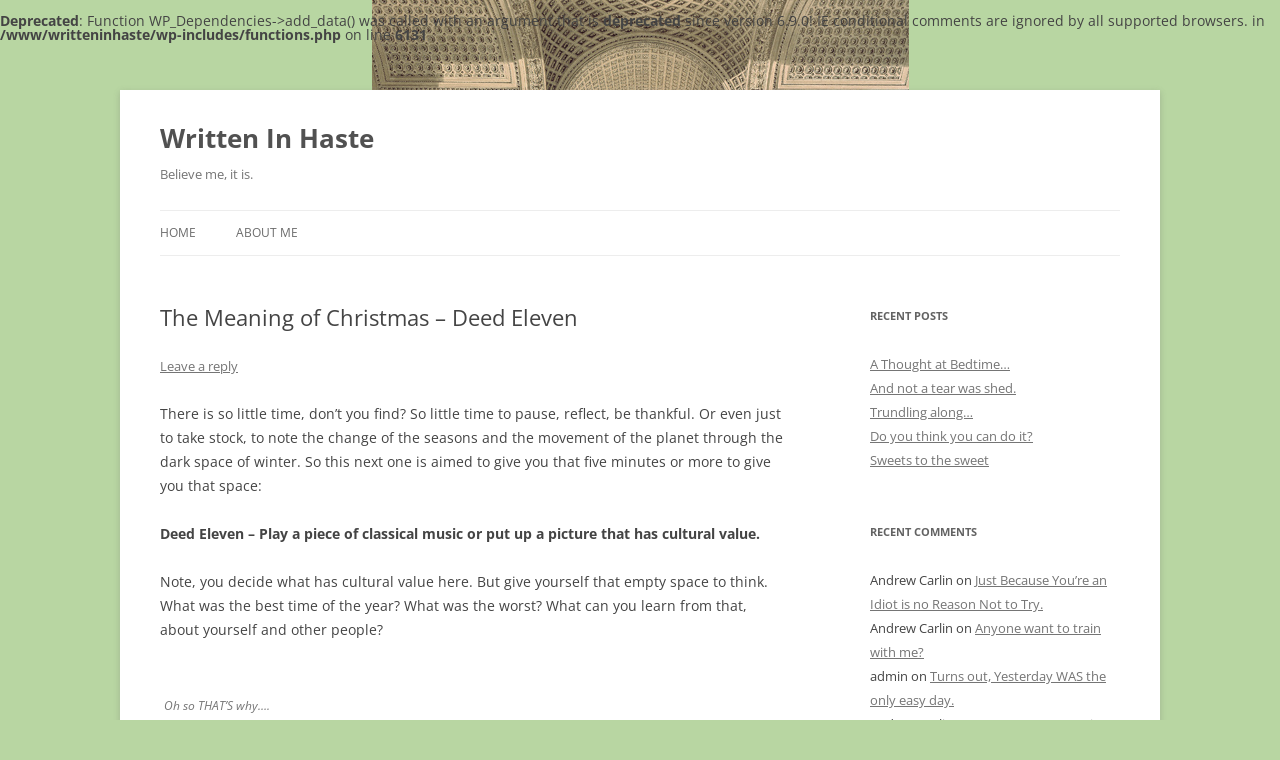

--- FILE ---
content_type: text/html; charset=UTF-8
request_url: http://www.writteninhaste.com/2014/12/22/the-meaning-of-christmas-deed-eleven/
body_size: 11112
content:
<!DOCTYPE html>
<!--[if IE 7]>
<html class="ie ie7" lang="en-US">
<![endif]-->
<!--[if IE 8]>
<html class="ie ie8" lang="en-US">
<![endif]-->
<!--[if !(IE 7) & !(IE 8)]><!-->
<html lang="en-US">
<!--<![endif]-->
<head>
<meta charset="UTF-8" />
<meta name="viewport" content="width=device-width, initial-scale=1.0" />
<title>The Meaning of Christmas &#8211; Deed Eleven | Written In Haste</title>
<link rel="profile" href="https://gmpg.org/xfn/11" />
<link rel="pingback" href="http://www.writteninhaste.com/xmlrpc.php">
<!--[if lt IE 9]>
<script src="http://www.writteninhaste.com/wp-content/themes/twentytwelve/js/html5.js?ver=3.7.0" type="text/javascript"></script>
<![endif]-->
<br />
<b>Deprecated</b>:  Function WP_Dependencies-&gt;add_data() was called with an argument that is <strong>deprecated</strong> since version 6.9.0! IE conditional comments are ignored by all supported browsers. in <b>/www/writteninhaste/wp-includes/functions.php</b> on line <b>6131</b><br />
<meta name='robots' content='max-image-preview:large' />
<link rel='dns-prefetch' href='//secure.gravatar.com' />
<link rel='dns-prefetch' href='//stats.wp.com' />
<link rel='dns-prefetch' href='//v0.wordpress.com' />
<link rel="alternate" type="application/rss+xml" title="Written In Haste &raquo; Feed" href="http://www.writteninhaste.com/feed/" />
<link rel="alternate" type="application/rss+xml" title="Written In Haste &raquo; Comments Feed" href="http://www.writteninhaste.com/comments/feed/" />
<link rel="alternate" type="application/rss+xml" title="Written In Haste &raquo; The Meaning of Christmas &#8211; Deed Eleven Comments Feed" href="http://www.writteninhaste.com/2014/12/22/the-meaning-of-christmas-deed-eleven/feed/" />
<link rel="alternate" title="oEmbed (JSON)" type="application/json+oembed" href="http://www.writteninhaste.com/wp-json/oembed/1.0/embed?url=http%3A%2F%2Fwww.writteninhaste.com%2F2014%2F12%2F22%2Fthe-meaning-of-christmas-deed-eleven%2F" />
<link rel="alternate" title="oEmbed (XML)" type="text/xml+oembed" href="http://www.writteninhaste.com/wp-json/oembed/1.0/embed?url=http%3A%2F%2Fwww.writteninhaste.com%2F2014%2F12%2F22%2Fthe-meaning-of-christmas-deed-eleven%2F&#038;format=xml" />
<style id='wp-img-auto-sizes-contain-inline-css' type='text/css'>
img:is([sizes=auto i],[sizes^="auto," i]){contain-intrinsic-size:3000px 1500px}
/*# sourceURL=wp-img-auto-sizes-contain-inline-css */
</style>
<style id='wp-emoji-styles-inline-css' type='text/css'>

	img.wp-smiley, img.emoji {
		display: inline !important;
		border: none !important;
		box-shadow: none !important;
		height: 1em !important;
		width: 1em !important;
		margin: 0 0.07em !important;
		vertical-align: -0.1em !important;
		background: none !important;
		padding: 0 !important;
	}
/*# sourceURL=wp-emoji-styles-inline-css */
</style>
<style id='wp-block-library-inline-css' type='text/css'>
:root{--wp-block-synced-color:#7a00df;--wp-block-synced-color--rgb:122,0,223;--wp-bound-block-color:var(--wp-block-synced-color);--wp-editor-canvas-background:#ddd;--wp-admin-theme-color:#007cba;--wp-admin-theme-color--rgb:0,124,186;--wp-admin-theme-color-darker-10:#006ba1;--wp-admin-theme-color-darker-10--rgb:0,107,160.5;--wp-admin-theme-color-darker-20:#005a87;--wp-admin-theme-color-darker-20--rgb:0,90,135;--wp-admin-border-width-focus:2px}@media (min-resolution:192dpi){:root{--wp-admin-border-width-focus:1.5px}}.wp-element-button{cursor:pointer}:root .has-very-light-gray-background-color{background-color:#eee}:root .has-very-dark-gray-background-color{background-color:#313131}:root .has-very-light-gray-color{color:#eee}:root .has-very-dark-gray-color{color:#313131}:root .has-vivid-green-cyan-to-vivid-cyan-blue-gradient-background{background:linear-gradient(135deg,#00d084,#0693e3)}:root .has-purple-crush-gradient-background{background:linear-gradient(135deg,#34e2e4,#4721fb 50%,#ab1dfe)}:root .has-hazy-dawn-gradient-background{background:linear-gradient(135deg,#faaca8,#dad0ec)}:root .has-subdued-olive-gradient-background{background:linear-gradient(135deg,#fafae1,#67a671)}:root .has-atomic-cream-gradient-background{background:linear-gradient(135deg,#fdd79a,#004a59)}:root .has-nightshade-gradient-background{background:linear-gradient(135deg,#330968,#31cdcf)}:root .has-midnight-gradient-background{background:linear-gradient(135deg,#020381,#2874fc)}:root{--wp--preset--font-size--normal:16px;--wp--preset--font-size--huge:42px}.has-regular-font-size{font-size:1em}.has-larger-font-size{font-size:2.625em}.has-normal-font-size{font-size:var(--wp--preset--font-size--normal)}.has-huge-font-size{font-size:var(--wp--preset--font-size--huge)}.has-text-align-center{text-align:center}.has-text-align-left{text-align:left}.has-text-align-right{text-align:right}.has-fit-text{white-space:nowrap!important}#end-resizable-editor-section{display:none}.aligncenter{clear:both}.items-justified-left{justify-content:flex-start}.items-justified-center{justify-content:center}.items-justified-right{justify-content:flex-end}.items-justified-space-between{justify-content:space-between}.screen-reader-text{border:0;clip-path:inset(50%);height:1px;margin:-1px;overflow:hidden;padding:0;position:absolute;width:1px;word-wrap:normal!important}.screen-reader-text:focus{background-color:#ddd;clip-path:none;color:#444;display:block;font-size:1em;height:auto;left:5px;line-height:normal;padding:15px 23px 14px;text-decoration:none;top:5px;width:auto;z-index:100000}html :where(.has-border-color){border-style:solid}html :where([style*=border-top-color]){border-top-style:solid}html :where([style*=border-right-color]){border-right-style:solid}html :where([style*=border-bottom-color]){border-bottom-style:solid}html :where([style*=border-left-color]){border-left-style:solid}html :where([style*=border-width]){border-style:solid}html :where([style*=border-top-width]){border-top-style:solid}html :where([style*=border-right-width]){border-right-style:solid}html :where([style*=border-bottom-width]){border-bottom-style:solid}html :where([style*=border-left-width]){border-left-style:solid}html :where(img[class*=wp-image-]){height:auto;max-width:100%}:where(figure){margin:0 0 1em}html :where(.is-position-sticky){--wp-admin--admin-bar--position-offset:var(--wp-admin--admin-bar--height,0px)}@media screen and (max-width:600px){html :where(.is-position-sticky){--wp-admin--admin-bar--position-offset:0px}}

/*# sourceURL=wp-block-library-inline-css */
</style><style id='global-styles-inline-css' type='text/css'>
:root{--wp--preset--aspect-ratio--square: 1;--wp--preset--aspect-ratio--4-3: 4/3;--wp--preset--aspect-ratio--3-4: 3/4;--wp--preset--aspect-ratio--3-2: 3/2;--wp--preset--aspect-ratio--2-3: 2/3;--wp--preset--aspect-ratio--16-9: 16/9;--wp--preset--aspect-ratio--9-16: 9/16;--wp--preset--color--black: #000000;--wp--preset--color--cyan-bluish-gray: #abb8c3;--wp--preset--color--white: #fff;--wp--preset--color--pale-pink: #f78da7;--wp--preset--color--vivid-red: #cf2e2e;--wp--preset--color--luminous-vivid-orange: #ff6900;--wp--preset--color--luminous-vivid-amber: #fcb900;--wp--preset--color--light-green-cyan: #7bdcb5;--wp--preset--color--vivid-green-cyan: #00d084;--wp--preset--color--pale-cyan-blue: #8ed1fc;--wp--preset--color--vivid-cyan-blue: #0693e3;--wp--preset--color--vivid-purple: #9b51e0;--wp--preset--color--blue: #21759b;--wp--preset--color--dark-gray: #444;--wp--preset--color--medium-gray: #9f9f9f;--wp--preset--color--light-gray: #e6e6e6;--wp--preset--gradient--vivid-cyan-blue-to-vivid-purple: linear-gradient(135deg,rgb(6,147,227) 0%,rgb(155,81,224) 100%);--wp--preset--gradient--light-green-cyan-to-vivid-green-cyan: linear-gradient(135deg,rgb(122,220,180) 0%,rgb(0,208,130) 100%);--wp--preset--gradient--luminous-vivid-amber-to-luminous-vivid-orange: linear-gradient(135deg,rgb(252,185,0) 0%,rgb(255,105,0) 100%);--wp--preset--gradient--luminous-vivid-orange-to-vivid-red: linear-gradient(135deg,rgb(255,105,0) 0%,rgb(207,46,46) 100%);--wp--preset--gradient--very-light-gray-to-cyan-bluish-gray: linear-gradient(135deg,rgb(238,238,238) 0%,rgb(169,184,195) 100%);--wp--preset--gradient--cool-to-warm-spectrum: linear-gradient(135deg,rgb(74,234,220) 0%,rgb(151,120,209) 20%,rgb(207,42,186) 40%,rgb(238,44,130) 60%,rgb(251,105,98) 80%,rgb(254,248,76) 100%);--wp--preset--gradient--blush-light-purple: linear-gradient(135deg,rgb(255,206,236) 0%,rgb(152,150,240) 100%);--wp--preset--gradient--blush-bordeaux: linear-gradient(135deg,rgb(254,205,165) 0%,rgb(254,45,45) 50%,rgb(107,0,62) 100%);--wp--preset--gradient--luminous-dusk: linear-gradient(135deg,rgb(255,203,112) 0%,rgb(199,81,192) 50%,rgb(65,88,208) 100%);--wp--preset--gradient--pale-ocean: linear-gradient(135deg,rgb(255,245,203) 0%,rgb(182,227,212) 50%,rgb(51,167,181) 100%);--wp--preset--gradient--electric-grass: linear-gradient(135deg,rgb(202,248,128) 0%,rgb(113,206,126) 100%);--wp--preset--gradient--midnight: linear-gradient(135deg,rgb(2,3,129) 0%,rgb(40,116,252) 100%);--wp--preset--font-size--small: 13px;--wp--preset--font-size--medium: 20px;--wp--preset--font-size--large: 36px;--wp--preset--font-size--x-large: 42px;--wp--preset--spacing--20: 0.44rem;--wp--preset--spacing--30: 0.67rem;--wp--preset--spacing--40: 1rem;--wp--preset--spacing--50: 1.5rem;--wp--preset--spacing--60: 2.25rem;--wp--preset--spacing--70: 3.38rem;--wp--preset--spacing--80: 5.06rem;--wp--preset--shadow--natural: 6px 6px 9px rgba(0, 0, 0, 0.2);--wp--preset--shadow--deep: 12px 12px 50px rgba(0, 0, 0, 0.4);--wp--preset--shadow--sharp: 6px 6px 0px rgba(0, 0, 0, 0.2);--wp--preset--shadow--outlined: 6px 6px 0px -3px rgb(255, 255, 255), 6px 6px rgb(0, 0, 0);--wp--preset--shadow--crisp: 6px 6px 0px rgb(0, 0, 0);}:where(.is-layout-flex){gap: 0.5em;}:where(.is-layout-grid){gap: 0.5em;}body .is-layout-flex{display: flex;}.is-layout-flex{flex-wrap: wrap;align-items: center;}.is-layout-flex > :is(*, div){margin: 0;}body .is-layout-grid{display: grid;}.is-layout-grid > :is(*, div){margin: 0;}:where(.wp-block-columns.is-layout-flex){gap: 2em;}:where(.wp-block-columns.is-layout-grid){gap: 2em;}:where(.wp-block-post-template.is-layout-flex){gap: 1.25em;}:where(.wp-block-post-template.is-layout-grid){gap: 1.25em;}.has-black-color{color: var(--wp--preset--color--black) !important;}.has-cyan-bluish-gray-color{color: var(--wp--preset--color--cyan-bluish-gray) !important;}.has-white-color{color: var(--wp--preset--color--white) !important;}.has-pale-pink-color{color: var(--wp--preset--color--pale-pink) !important;}.has-vivid-red-color{color: var(--wp--preset--color--vivid-red) !important;}.has-luminous-vivid-orange-color{color: var(--wp--preset--color--luminous-vivid-orange) !important;}.has-luminous-vivid-amber-color{color: var(--wp--preset--color--luminous-vivid-amber) !important;}.has-light-green-cyan-color{color: var(--wp--preset--color--light-green-cyan) !important;}.has-vivid-green-cyan-color{color: var(--wp--preset--color--vivid-green-cyan) !important;}.has-pale-cyan-blue-color{color: var(--wp--preset--color--pale-cyan-blue) !important;}.has-vivid-cyan-blue-color{color: var(--wp--preset--color--vivid-cyan-blue) !important;}.has-vivid-purple-color{color: var(--wp--preset--color--vivid-purple) !important;}.has-black-background-color{background-color: var(--wp--preset--color--black) !important;}.has-cyan-bluish-gray-background-color{background-color: var(--wp--preset--color--cyan-bluish-gray) !important;}.has-white-background-color{background-color: var(--wp--preset--color--white) !important;}.has-pale-pink-background-color{background-color: var(--wp--preset--color--pale-pink) !important;}.has-vivid-red-background-color{background-color: var(--wp--preset--color--vivid-red) !important;}.has-luminous-vivid-orange-background-color{background-color: var(--wp--preset--color--luminous-vivid-orange) !important;}.has-luminous-vivid-amber-background-color{background-color: var(--wp--preset--color--luminous-vivid-amber) !important;}.has-light-green-cyan-background-color{background-color: var(--wp--preset--color--light-green-cyan) !important;}.has-vivid-green-cyan-background-color{background-color: var(--wp--preset--color--vivid-green-cyan) !important;}.has-pale-cyan-blue-background-color{background-color: var(--wp--preset--color--pale-cyan-blue) !important;}.has-vivid-cyan-blue-background-color{background-color: var(--wp--preset--color--vivid-cyan-blue) !important;}.has-vivid-purple-background-color{background-color: var(--wp--preset--color--vivid-purple) !important;}.has-black-border-color{border-color: var(--wp--preset--color--black) !important;}.has-cyan-bluish-gray-border-color{border-color: var(--wp--preset--color--cyan-bluish-gray) !important;}.has-white-border-color{border-color: var(--wp--preset--color--white) !important;}.has-pale-pink-border-color{border-color: var(--wp--preset--color--pale-pink) !important;}.has-vivid-red-border-color{border-color: var(--wp--preset--color--vivid-red) !important;}.has-luminous-vivid-orange-border-color{border-color: var(--wp--preset--color--luminous-vivid-orange) !important;}.has-luminous-vivid-amber-border-color{border-color: var(--wp--preset--color--luminous-vivid-amber) !important;}.has-light-green-cyan-border-color{border-color: var(--wp--preset--color--light-green-cyan) !important;}.has-vivid-green-cyan-border-color{border-color: var(--wp--preset--color--vivid-green-cyan) !important;}.has-pale-cyan-blue-border-color{border-color: var(--wp--preset--color--pale-cyan-blue) !important;}.has-vivid-cyan-blue-border-color{border-color: var(--wp--preset--color--vivid-cyan-blue) !important;}.has-vivid-purple-border-color{border-color: var(--wp--preset--color--vivid-purple) !important;}.has-vivid-cyan-blue-to-vivid-purple-gradient-background{background: var(--wp--preset--gradient--vivid-cyan-blue-to-vivid-purple) !important;}.has-light-green-cyan-to-vivid-green-cyan-gradient-background{background: var(--wp--preset--gradient--light-green-cyan-to-vivid-green-cyan) !important;}.has-luminous-vivid-amber-to-luminous-vivid-orange-gradient-background{background: var(--wp--preset--gradient--luminous-vivid-amber-to-luminous-vivid-orange) !important;}.has-luminous-vivid-orange-to-vivid-red-gradient-background{background: var(--wp--preset--gradient--luminous-vivid-orange-to-vivid-red) !important;}.has-very-light-gray-to-cyan-bluish-gray-gradient-background{background: var(--wp--preset--gradient--very-light-gray-to-cyan-bluish-gray) !important;}.has-cool-to-warm-spectrum-gradient-background{background: var(--wp--preset--gradient--cool-to-warm-spectrum) !important;}.has-blush-light-purple-gradient-background{background: var(--wp--preset--gradient--blush-light-purple) !important;}.has-blush-bordeaux-gradient-background{background: var(--wp--preset--gradient--blush-bordeaux) !important;}.has-luminous-dusk-gradient-background{background: var(--wp--preset--gradient--luminous-dusk) !important;}.has-pale-ocean-gradient-background{background: var(--wp--preset--gradient--pale-ocean) !important;}.has-electric-grass-gradient-background{background: var(--wp--preset--gradient--electric-grass) !important;}.has-midnight-gradient-background{background: var(--wp--preset--gradient--midnight) !important;}.has-small-font-size{font-size: var(--wp--preset--font-size--small) !important;}.has-medium-font-size{font-size: var(--wp--preset--font-size--medium) !important;}.has-large-font-size{font-size: var(--wp--preset--font-size--large) !important;}.has-x-large-font-size{font-size: var(--wp--preset--font-size--x-large) !important;}
/*# sourceURL=global-styles-inline-css */
</style>

<style id='classic-theme-styles-inline-css' type='text/css'>
/*! This file is auto-generated */
.wp-block-button__link{color:#fff;background-color:#32373c;border-radius:9999px;box-shadow:none;text-decoration:none;padding:calc(.667em + 2px) calc(1.333em + 2px);font-size:1.125em}.wp-block-file__button{background:#32373c;color:#fff;text-decoration:none}
/*# sourceURL=/wp-includes/css/classic-themes.min.css */
</style>
<link rel='stylesheet' id='twentytwelve-fonts-css' href='http://www.writteninhaste.com/wp-content/themes/twentytwelve/fonts/font-open-sans.css?ver=20230328' type='text/css' media='all' />
<link rel='stylesheet' id='twentytwelve-style-css' href='http://www.writteninhaste.com/wp-content/themes/twentytwelve/style.css?ver=20241112' type='text/css' media='all' />
<link rel='stylesheet' id='twentytwelve-block-style-css' href='http://www.writteninhaste.com/wp-content/themes/twentytwelve/css/blocks.css?ver=20240812' type='text/css' media='all' />
<style id='akismet-widget-style-inline-css' type='text/css'>

			.a-stats {
				--akismet-color-mid-green: #357b49;
				--akismet-color-white: #fff;
				--akismet-color-light-grey: #f6f7f7;

				max-width: 350px;
				width: auto;
			}

			.a-stats * {
				all: unset;
				box-sizing: border-box;
			}

			.a-stats strong {
				font-weight: 600;
			}

			.a-stats a.a-stats__link,
			.a-stats a.a-stats__link:visited,
			.a-stats a.a-stats__link:active {
				background: var(--akismet-color-mid-green);
				border: none;
				box-shadow: none;
				border-radius: 8px;
				color: var(--akismet-color-white);
				cursor: pointer;
				display: block;
				font-family: -apple-system, BlinkMacSystemFont, 'Segoe UI', 'Roboto', 'Oxygen-Sans', 'Ubuntu', 'Cantarell', 'Helvetica Neue', sans-serif;
				font-weight: 500;
				padding: 12px;
				text-align: center;
				text-decoration: none;
				transition: all 0.2s ease;
			}

			/* Extra specificity to deal with TwentyTwentyOne focus style */
			.widget .a-stats a.a-stats__link:focus {
				background: var(--akismet-color-mid-green);
				color: var(--akismet-color-white);
				text-decoration: none;
			}

			.a-stats a.a-stats__link:hover {
				filter: brightness(110%);
				box-shadow: 0 4px 12px rgba(0, 0, 0, 0.06), 0 0 2px rgba(0, 0, 0, 0.16);
			}

			.a-stats .count {
				color: var(--akismet-color-white);
				display: block;
				font-size: 1.5em;
				line-height: 1.4;
				padding: 0 13px;
				white-space: nowrap;
			}
		
/*# sourceURL=akismet-widget-style-inline-css */
</style>
<link rel='stylesheet' id='sharedaddy-css' href='http://www.writteninhaste.com/wp-content/plugins/jetpack/modules/sharedaddy/sharing.css?ver=14.3' type='text/css' media='all' />
<link rel='stylesheet' id='social-logos-css' href='http://www.writteninhaste.com/wp-content/plugins/jetpack/_inc/social-logos/social-logos.min.css?ver=14.3' type='text/css' media='all' />
<script type="text/javascript" src="http://www.writteninhaste.com/wp-includes/js/jquery/jquery.min.js?ver=3.7.1" id="jquery-core-js"></script>
<script type="text/javascript" src="http://www.writteninhaste.com/wp-includes/js/jquery/jquery-migrate.min.js?ver=3.4.1" id="jquery-migrate-js"></script>
<script type="text/javascript" src="http://www.writteninhaste.com/wp-content/themes/twentytwelve/js/navigation.js?ver=20141205" id="twentytwelve-navigation-js" defer="defer" data-wp-strategy="defer"></script>
<link rel="https://api.w.org/" href="http://www.writteninhaste.com/wp-json/" /><link rel="alternate" title="JSON" type="application/json" href="http://www.writteninhaste.com/wp-json/wp/v2/posts/919" /><link rel="EditURI" type="application/rsd+xml" title="RSD" href="http://www.writteninhaste.com/xmlrpc.php?rsd" />
<link rel="canonical" href="http://www.writteninhaste.com/2014/12/22/the-meaning-of-christmas-deed-eleven/" />
<link rel='shortlink' href='https://wp.me/p2wN1r-eP' />
	<style>img#wpstats{display:none}</style>
		<style type="text/css">.recentcomments a{display:inline !important;padding:0 !important;margin:0 !important;}</style><style type="text/css" id="custom-background-css">
body.custom-background { background-color: #b8d6a2; background-image: url("http://www.writteninhaste.com/wp-content/uploads/2013/10/Boullee-537x325px.jpg"); background-position: center top; background-size: auto; background-repeat: no-repeat; background-attachment: fixed; }
</style>
	
<!-- Jetpack Open Graph Tags -->
<meta property="og:type" content="article" />
<meta property="og:title" content="The Meaning of Christmas &#8211; Deed Eleven" />
<meta property="og:url" content="http://www.writteninhaste.com/2014/12/22/the-meaning-of-christmas-deed-eleven/" />
<meta property="og:description" content="There is so little time, don&#8217;t you find? So little time to pause, reflect, be thankful. Or even just to take stock, to note the change of the seasons and the movement of the planet through th…" />
<meta property="article:published_time" content="2014-12-22T12:49:01+00:00" />
<meta property="article:modified_time" content="2014-12-22T12:49:01+00:00" />
<meta property="og:site_name" content="Written In Haste" />
<meta property="og:image" content="http://www.astrolog.org/labyrnth/bower/sand.jpg" />
<meta property="og:image:width" content="266" />
<meta property="og:image:height" content="184" />
<meta property="og:image:alt" content="" />
<meta property="og:locale" content="en_US" />
<meta name="twitter:text:title" content="The Meaning of Christmas &#8211; Deed Eleven" />
<meta name="twitter:image" content="http://www.astrolog.org/labyrnth/bower/sand.jpg?w=144" />
<meta name="twitter:card" content="summary" />

<!-- End Jetpack Open Graph Tags -->
</head>

<body class="wp-singular post-template-default single single-post postid-919 single-format-standard custom-background wp-embed-responsive wp-theme-twentytwelve custom-font-enabled">
<div id="page" class="hfeed site">
	<header id="masthead" class="site-header">
		<hgroup>
			<h1 class="site-title"><a href="http://www.writteninhaste.com/" rel="home">Written In Haste</a></h1>
			<h2 class="site-description">Believe me, it is. </h2>
		</hgroup>

		<nav id="site-navigation" class="main-navigation">
			<button class="menu-toggle">Menu</button>
			<a class="assistive-text" href="#content">Skip to content</a>
			<div class="nav-menu"><ul>
<li ><a href="http://www.writteninhaste.com/">Home</a></li><li class="page_item page-item-2"><a href="http://www.writteninhaste.com/sample-page/">About Me</a></li>
</ul></div>
		</nav><!-- #site-navigation -->

			</header><!-- #masthead -->

	<div id="main" class="wrapper">

	<div id="primary" class="site-content">
		<div id="content" role="main">

			
				
	<article id="post-919" class="post-919 post type-post status-publish format-standard hentry category-fitness category-general-thoughts category-misc tag-12-good-deeds tag-christmas">
				<header class="entry-header">
			
						<h1 class="entry-title">The Meaning of Christmas &#8211; Deed Eleven</h1>
										<div class="comments-link">
					<a href="http://www.writteninhaste.com/2014/12/22/the-meaning-of-christmas-deed-eleven/#respond"><span class="leave-reply">Leave a reply</span></a>				</div><!-- .comments-link -->
					</header><!-- .entry-header -->

				<div class="entry-content">
			<p>There is so little time, don&#8217;t you find? So little time to pause, reflect, be thankful. Or even just to take stock, to note the change of the seasons and the movement of the planet through the dark space of winter. So this next one is aimed to give you that five minutes or more to give you that space:</p>
<p><strong>Deed Eleven &#8211; Play a piece of classical music or put up a picture that has cultural value.</strong></p>
<p>Note, you decide what has cultural value here. But give yourself that empty space to think. What was the best time of the year? What was the worst? What can you learn from that, about yourself and other people?</p>
<div style="width: 276px" class="wp-caption alignnone"><img decoding="async" src="http://www.astrolog.org/labyrnth/bower/sand.jpg" alt="" width="266" height="184" /><p class="wp-caption-text">Oh so THAT&#8217;S why&#8230;.</p></div>
<p>Grant yourself the gift of time, if you can.</p>
<div class="sharedaddy sd-sharing-enabled"><div class="robots-nocontent sd-block sd-social sd-social-icon-text sd-sharing"><h3 class="sd-title">Share this:</h3><div class="sd-content"><ul><li class="share-facebook"><a rel="nofollow noopener noreferrer" data-shared="sharing-facebook-919" class="share-facebook sd-button share-icon" href="http://www.writteninhaste.com/2014/12/22/the-meaning-of-christmas-deed-eleven/?share=facebook" target="_blank" title="Click to share on Facebook" ><span>Facebook</span></a></li><li class="share-twitter"><a rel="nofollow noopener noreferrer" data-shared="sharing-twitter-919" class="share-twitter sd-button share-icon" href="http://www.writteninhaste.com/2014/12/22/the-meaning-of-christmas-deed-eleven/?share=twitter" target="_blank" title="Click to share on Twitter" ><span>Twitter</span></a></li><li class="share-reddit"><a rel="nofollow noopener noreferrer" data-shared="" class="share-reddit sd-button share-icon" href="http://www.writteninhaste.com/2014/12/22/the-meaning-of-christmas-deed-eleven/?share=reddit" target="_blank" title="Click to share on Reddit" ><span>Reddit</span></a></li><li class="share-pinterest"><a rel="nofollow noopener noreferrer" data-shared="sharing-pinterest-919" class="share-pinterest sd-button share-icon" href="http://www.writteninhaste.com/2014/12/22/the-meaning-of-christmas-deed-eleven/?share=pinterest" target="_blank" title="Click to share on Pinterest" ><span>Pinterest</span></a></li><li class="share-end"></li></ul></div></div></div>					</div><!-- .entry-content -->
		
		<footer class="entry-meta">
			This entry was posted in <a href="http://www.writteninhaste.com/category/fitness/" rel="category tag">Fitness</a>, <a href="http://www.writteninhaste.com/category/general-thoughts/" rel="category tag">General thoughts</a>, <a href="http://www.writteninhaste.com/category/misc/" rel="category tag">Misc</a> and tagged <a href="http://www.writteninhaste.com/tag/12-good-deeds/" rel="tag">12 Good Deeds</a>, <a href="http://www.writteninhaste.com/tag/christmas/" rel="tag">Christmas</a> on <a href="http://www.writteninhaste.com/2014/12/22/the-meaning-of-christmas-deed-eleven/" title="12:49 pm" rel="bookmark"><time class="entry-date" datetime="2014-12-22T12:49:01+00:00">December 22, 2014</time></a><span class="by-author"> by <span class="author vcard"><a class="url fn n" href="http://www.writteninhaste.com/author/claire/" title="View all posts by claire" rel="author">claire</a></span></span>.								</footer><!-- .entry-meta -->
	</article><!-- #post -->

				<nav class="nav-single">
					<h3 class="assistive-text">Post navigation</h3>
					<span class="nav-previous"><a href="http://www.writteninhaste.com/2014/12/22/the-meaning-of-christmas-deed-ten/" rel="prev"><span class="meta-nav">&larr;</span> The Meaning Of Christmas &#8211; Deed Ten</a></span>
					<span class="nav-next"><a href="http://www.writteninhaste.com/2014/12/22/the-meaning-of-christmas-deed-twelve/" rel="next">The Meaning of Christmas &#8211; Deed Twelve <span class="meta-nav">&rarr;</span></a></span>
				</nav><!-- .nav-single -->

				
<div id="comments" class="comments-area">

	
	
		<div id="respond" class="comment-respond">
		<h3 id="reply-title" class="comment-reply-title">Leave a Reply <small><a rel="nofollow" id="cancel-comment-reply-link" href="/2014/12/22/the-meaning-of-christmas-deed-eleven/#respond" style="display:none;">Cancel reply</a></small></h3><form action="http://www.writteninhaste.com/wp-comments-post.php" method="post" id="commentform" class="comment-form"><p class="comment-notes"><span id="email-notes">Your email address will not be published.</span> <span class="required-field-message">Required fields are marked <span class="required">*</span></span></p><p class="comment-form-comment"><label for="comment">Comment <span class="required">*</span></label> <textarea id="comment" name="comment" cols="45" rows="8" maxlength="65525" required="required"></textarea></p><p class="comment-form-author"><label for="author">Name <span class="required">*</span></label> <input id="author" name="author" type="text" value="" size="30" maxlength="245" autocomplete="name" required="required" /></p>
<p class="comment-form-email"><label for="email">Email <span class="required">*</span></label> <input id="email" name="email" type="text" value="" size="30" maxlength="100" aria-describedby="email-notes" autocomplete="email" required="required" /></p>
<p class="comment-form-url"><label for="url">Website</label> <input id="url" name="url" type="text" value="" size="30" maxlength="200" autocomplete="url" /></p>
<p class="form-submit"><input name="submit" type="submit" id="submit" class="submit" value="Post Comment" /> <input type='hidden' name='comment_post_ID' value='919' id='comment_post_ID' />
<input type='hidden' name='comment_parent' id='comment_parent' value='0' />
</p><p style="display: none;"><input type="hidden" id="akismet_comment_nonce" name="akismet_comment_nonce" value="772d77c2ce" /></p><p style="display: none !important;" class="akismet-fields-container" data-prefix="ak_"><label>&#916;<textarea name="ak_hp_textarea" cols="45" rows="8" maxlength="100"></textarea></label><input type="hidden" id="ak_js_1" name="ak_js" value="131"/><script>document.getElementById( "ak_js_1" ).setAttribute( "value", ( new Date() ).getTime() );</script></p></form>	</div><!-- #respond -->
	<p class="akismet_comment_form_privacy_notice">This site uses Akismet to reduce spam. <a href="https://akismet.com/privacy/" target="_blank" rel="nofollow noopener">Learn how your comment data is processed.</a></p>
</div><!-- #comments .comments-area -->

			
		</div><!-- #content -->
	</div><!-- #primary -->


			<div id="secondary" class="widget-area" role="complementary">
			
		<aside id="recent-posts-2" class="widget widget_recent_entries">
		<h3 class="widget-title">Recent Posts</h3>
		<ul>
											<li>
					<a href="http://www.writteninhaste.com/2018/10/01/a-thought-at-bedtime/">A Thought at Bedtime&#8230;</a>
									</li>
											<li>
					<a href="http://www.writteninhaste.com/2018/09/25/and-not-a-tear-was-shed/">And not a tear was shed.</a>
									</li>
											<li>
					<a href="http://www.writteninhaste.com/2018/09/24/2342/">Trundling along&#8230;</a>
									</li>
											<li>
					<a href="http://www.writteninhaste.com/2018/09/12/do-you-think-you-can-do-it/">Do you think you can do it?</a>
									</li>
											<li>
					<a href="http://www.writteninhaste.com/2018/09/11/2337/">Sweets to the sweet</a>
									</li>
					</ul>

		</aside><aside id="recent-comments-2" class="widget widget_recent_comments"><h3 class="widget-title">Recent Comments</h3><ul id="recentcomments"><li class="recentcomments"><span class="comment-author-link">Andrew Carlin</span> on <a href="http://www.writteninhaste.com/2017/05/08/just-because-youre-an-idiot-is-no-reason-not-to-try/#comment-189545">Just Because You&#8217;re an Idiot is no Reason Not to Try.</a></li><li class="recentcomments"><span class="comment-author-link">Andrew Carlin</span> on <a href="http://www.writteninhaste.com/2017/07/29/anyone-want-to-train-with-me/#comment-189536">Anyone want to train with me?</a></li><li class="recentcomments"><span class="comment-author-link">admin</span> on <a href="http://www.writteninhaste.com/2017/09/03/turns-out-yesterday-was-the-only-easy-day/#comment-189449">Turns out, Yesterday WAS the only easy day.</a></li><li class="recentcomments"><span class="comment-author-link">Andrew Carlin</span> on <a href="http://www.writteninhaste.com/2017/07/29/anyone-want-to-train-with-me/#comment-188954">Anyone want to train with me?</a></li><li class="recentcomments"><span class="comment-author-link"><a href="http://www.ditto.ie" class="url" rel="ugc external nofollow">Ashling</a></span> on <a href="http://www.writteninhaste.com/2017/05/26/cant-work-wont-work/#comment-188010">Can&#8217;t work won&#8217;t work</a></li></ul></aside><aside id="archives-2" class="widget widget_archive"><h3 class="widget-title">Archives</h3>
			<ul>
					<li><a href='http://www.writteninhaste.com/2018/10/'>October 2018</a></li>
	<li><a href='http://www.writteninhaste.com/2018/09/'>September 2018</a></li>
	<li><a href='http://www.writteninhaste.com/2018/08/'>August 2018</a></li>
	<li><a href='http://www.writteninhaste.com/2018/01/'>January 2018</a></li>
	<li><a href='http://www.writteninhaste.com/2017/12/'>December 2017</a></li>
	<li><a href='http://www.writteninhaste.com/2017/11/'>November 2017</a></li>
	<li><a href='http://www.writteninhaste.com/2017/10/'>October 2017</a></li>
	<li><a href='http://www.writteninhaste.com/2017/09/'>September 2017</a></li>
	<li><a href='http://www.writteninhaste.com/2017/08/'>August 2017</a></li>
	<li><a href='http://www.writteninhaste.com/2017/07/'>July 2017</a></li>
	<li><a href='http://www.writteninhaste.com/2017/05/'>May 2017</a></li>
	<li><a href='http://www.writteninhaste.com/2017/04/'>April 2017</a></li>
	<li><a href='http://www.writteninhaste.com/2017/03/'>March 2017</a></li>
	<li><a href='http://www.writteninhaste.com/2017/02/'>February 2017</a></li>
	<li><a href='http://www.writteninhaste.com/2016/09/'>September 2016</a></li>
	<li><a href='http://www.writteninhaste.com/2016/08/'>August 2016</a></li>
	<li><a href='http://www.writteninhaste.com/2016/07/'>July 2016</a></li>
	<li><a href='http://www.writteninhaste.com/2016/06/'>June 2016</a></li>
	<li><a href='http://www.writteninhaste.com/2016/05/'>May 2016</a></li>
	<li><a href='http://www.writteninhaste.com/2016/04/'>April 2016</a></li>
	<li><a href='http://www.writteninhaste.com/2016/03/'>March 2016</a></li>
	<li><a href='http://www.writteninhaste.com/2016/02/'>February 2016</a></li>
	<li><a href='http://www.writteninhaste.com/2016/01/'>January 2016</a></li>
	<li><a href='http://www.writteninhaste.com/2015/12/'>December 2015</a></li>
	<li><a href='http://www.writteninhaste.com/2015/11/'>November 2015</a></li>
	<li><a href='http://www.writteninhaste.com/2015/10/'>October 2015</a></li>
	<li><a href='http://www.writteninhaste.com/2015/09/'>September 2015</a></li>
	<li><a href='http://www.writteninhaste.com/2015/05/'>May 2015</a></li>
	<li><a href='http://www.writteninhaste.com/2015/04/'>April 2015</a></li>
	<li><a href='http://www.writteninhaste.com/2015/03/'>March 2015</a></li>
	<li><a href='http://www.writteninhaste.com/2015/02/'>February 2015</a></li>
	<li><a href='http://www.writteninhaste.com/2015/01/'>January 2015</a></li>
	<li><a href='http://www.writteninhaste.com/2014/12/'>December 2014</a></li>
	<li><a href='http://www.writteninhaste.com/2014/11/'>November 2014</a></li>
	<li><a href='http://www.writteninhaste.com/2014/10/'>October 2014</a></li>
	<li><a href='http://www.writteninhaste.com/2014/09/'>September 2014</a></li>
	<li><a href='http://www.writteninhaste.com/2014/08/'>August 2014</a></li>
	<li><a href='http://www.writteninhaste.com/2014/07/'>July 2014</a></li>
	<li><a href='http://www.writteninhaste.com/2014/06/'>June 2014</a></li>
	<li><a href='http://www.writteninhaste.com/2014/05/'>May 2014</a></li>
	<li><a href='http://www.writteninhaste.com/2014/03/'>March 2014</a></li>
	<li><a href='http://www.writteninhaste.com/2014/01/'>January 2014</a></li>
	<li><a href='http://www.writteninhaste.com/2013/12/'>December 2013</a></li>
	<li><a href='http://www.writteninhaste.com/2013/11/'>November 2013</a></li>
	<li><a href='http://www.writteninhaste.com/2013/10/'>October 2013</a></li>
	<li><a href='http://www.writteninhaste.com/2013/08/'>August 2013</a></li>
	<li><a href='http://www.writteninhaste.com/2013/07/'>July 2013</a></li>
	<li><a href='http://www.writteninhaste.com/2013/06/'>June 2013</a></li>
	<li><a href='http://www.writteninhaste.com/2013/05/'>May 2013</a></li>
	<li><a href='http://www.writteninhaste.com/2013/04/'>April 2013</a></li>
	<li><a href='http://www.writteninhaste.com/2013/03/'>March 2013</a></li>
	<li><a href='http://www.writteninhaste.com/2013/02/'>February 2013</a></li>
	<li><a href='http://www.writteninhaste.com/2013/01/'>January 2013</a></li>
	<li><a href='http://www.writteninhaste.com/2012/12/'>December 2012</a></li>
	<li><a href='http://www.writteninhaste.com/2012/11/'>November 2012</a></li>
	<li><a href='http://www.writteninhaste.com/2012/10/'>October 2012</a></li>
	<li><a href='http://www.writteninhaste.com/2012/09/'>September 2012</a></li>
	<li><a href='http://www.writteninhaste.com/2012/08/'>August 2012</a></li>
	<li><a href='http://www.writteninhaste.com/2012/07/'>July 2012</a></li>
	<li><a href='http://www.writteninhaste.com/2012/06/'>June 2012</a></li>
			</ul>

			</aside><aside id="categories-2" class="widget widget_categories"><h3 class="widget-title">Categories</h3>
			<ul>
					<li class="cat-item cat-item-6"><a href="http://www.writteninhaste.com/category/fitness/">Fitness</a>
</li>
	<li class="cat-item cat-item-110"><a href="http://www.writteninhaste.com/category/food-2/">Food</a>
</li>
	<li class="cat-item cat-item-4"><a href="http://www.writteninhaste.com/category/general-thoughts/">General thoughts</a>
</li>
	<li class="cat-item cat-item-7"><a href="http://www.writteninhaste.com/category/misc/">Misc</a>
</li>
	<li class="cat-item cat-item-5"><a href="http://www.writteninhaste.com/category/rants/">Rants</a>
</li>
	<li class="cat-item cat-item-1"><a href="http://www.writteninhaste.com/category/uncategorized/">Uncategorized</a>
</li>
	<li class="cat-item cat-item-3"><a href="http://www.writteninhaste.com/category/writing/">Writing</a>
</li>
			</ul>

			</aside><aside id="meta-2" class="widget widget_meta"><h3 class="widget-title">Meta</h3>
		<ul>
						<li><a href="http://www.writteninhaste.com/wp-login.php">Log in</a></li>
			<li><a href="http://www.writteninhaste.com/feed/">Entries feed</a></li>
			<li><a href="http://www.writteninhaste.com/comments/feed/">Comments feed</a></li>

			<li><a href="https://wordpress.org/">WordPress.org</a></li>
		</ul>

		</aside>		</div><!-- #secondary -->
		</div><!-- #main .wrapper -->
	<footer id="colophon" role="contentinfo">
		<div class="site-info">
									<a href="https://wordpress.org/" class="imprint" title="Semantic Personal Publishing Platform">
				Proudly powered by WordPress			</a>
		</div><!-- .site-info -->
	</footer><!-- #colophon -->
</div><!-- #page -->

<script type="speculationrules">
{"prefetch":[{"source":"document","where":{"and":[{"href_matches":"/*"},{"not":{"href_matches":["/wp-*.php","/wp-admin/*","/wp-content/uploads/*","/wp-content/*","/wp-content/plugins/*","/wp-content/themes/twentytwelve/*","/*\\?(.+)"]}},{"not":{"selector_matches":"a[rel~=\"nofollow\"]"}},{"not":{"selector_matches":".no-prefetch, .no-prefetch a"}}]},"eagerness":"conservative"}]}
</script>

	<script type="text/javascript">
		window.WPCOM_sharing_counts = {"http:\/\/www.writteninhaste.com\/2014\/12\/22\/the-meaning-of-christmas-deed-eleven\/":919};
	</script>
						<script type="text/javascript" src="http://www.writteninhaste.com/wp-includes/js/comment-reply.min.js?ver=1a24d64cbef482170f993d25f568b888" id="comment-reply-js" async="async" data-wp-strategy="async" fetchpriority="low"></script>
<script type="text/javascript" src="https://stats.wp.com/e-202604.js" id="jetpack-stats-js" data-wp-strategy="defer"></script>
<script type="text/javascript" id="jetpack-stats-js-after">
/* <![CDATA[ */
_stq = window._stq || [];
_stq.push([ "view", JSON.parse("{\"v\":\"ext\",\"blog\":\"37367613\",\"post\":\"919\",\"tz\":\"0\",\"srv\":\"www.writteninhaste.com\",\"j\":\"1:14.3\"}") ]);
_stq.push([ "clickTrackerInit", "37367613", "919" ]);
//# sourceURL=jetpack-stats-js-after
/* ]]> */
</script>
<script defer type="text/javascript" src="http://www.writteninhaste.com/wp-content/plugins/akismet/_inc/akismet-frontend.js?ver=1739099498" id="akismet-frontend-js"></script>
<script type="text/javascript" id="sharing-js-js-extra">
/* <![CDATA[ */
var sharing_js_options = {"lang":"en","counts":"1","is_stats_active":"1"};
//# sourceURL=sharing-js-js-extra
/* ]]> */
</script>
<script type="text/javascript" src="http://www.writteninhaste.com/wp-content/plugins/jetpack/_inc/build/sharedaddy/sharing.min.js?ver=14.3" id="sharing-js-js"></script>
<script type="text/javascript" id="sharing-js-js-after">
/* <![CDATA[ */
var windowOpen;
			( function () {
				function matches( el, sel ) {
					return !! (
						el.matches && el.matches( sel ) ||
						el.msMatchesSelector && el.msMatchesSelector( sel )
					);
				}

				document.body.addEventListener( 'click', function ( event ) {
					if ( ! event.target ) {
						return;
					}

					var el;
					if ( matches( event.target, 'a.share-facebook' ) ) {
						el = event.target;
					} else if ( event.target.parentNode && matches( event.target.parentNode, 'a.share-facebook' ) ) {
						el = event.target.parentNode;
					}

					if ( el ) {
						event.preventDefault();

						// If there's another sharing window open, close it.
						if ( typeof windowOpen !== 'undefined' ) {
							windowOpen.close();
						}
						windowOpen = window.open( el.getAttribute( 'href' ), 'wpcomfacebook', 'menubar=1,resizable=1,width=600,height=400' );
						return false;
					}
				} );
			} )();
var windowOpen;
			( function () {
				function matches( el, sel ) {
					return !! (
						el.matches && el.matches( sel ) ||
						el.msMatchesSelector && el.msMatchesSelector( sel )
					);
				}

				document.body.addEventListener( 'click', function ( event ) {
					if ( ! event.target ) {
						return;
					}

					var el;
					if ( matches( event.target, 'a.share-twitter' ) ) {
						el = event.target;
					} else if ( event.target.parentNode && matches( event.target.parentNode, 'a.share-twitter' ) ) {
						el = event.target.parentNode;
					}

					if ( el ) {
						event.preventDefault();

						// If there's another sharing window open, close it.
						if ( typeof windowOpen !== 'undefined' ) {
							windowOpen.close();
						}
						windowOpen = window.open( el.getAttribute( 'href' ), 'wpcomtwitter', 'menubar=1,resizable=1,width=600,height=350' );
						return false;
					}
				} );
			} )();
//# sourceURL=sharing-js-js-after
/* ]]> */
</script>
<script id="wp-emoji-settings" type="application/json">
{"baseUrl":"https://s.w.org/images/core/emoji/17.0.2/72x72/","ext":".png","svgUrl":"https://s.w.org/images/core/emoji/17.0.2/svg/","svgExt":".svg","source":{"concatemoji":"http://www.writteninhaste.com/wp-includes/js/wp-emoji-release.min.js?ver=1a24d64cbef482170f993d25f568b888"}}
</script>
<script type="module">
/* <![CDATA[ */
/*! This file is auto-generated */
const a=JSON.parse(document.getElementById("wp-emoji-settings").textContent),o=(window._wpemojiSettings=a,"wpEmojiSettingsSupports"),s=["flag","emoji"];function i(e){try{var t={supportTests:e,timestamp:(new Date).valueOf()};sessionStorage.setItem(o,JSON.stringify(t))}catch(e){}}function c(e,t,n){e.clearRect(0,0,e.canvas.width,e.canvas.height),e.fillText(t,0,0);t=new Uint32Array(e.getImageData(0,0,e.canvas.width,e.canvas.height).data);e.clearRect(0,0,e.canvas.width,e.canvas.height),e.fillText(n,0,0);const a=new Uint32Array(e.getImageData(0,0,e.canvas.width,e.canvas.height).data);return t.every((e,t)=>e===a[t])}function p(e,t){e.clearRect(0,0,e.canvas.width,e.canvas.height),e.fillText(t,0,0);var n=e.getImageData(16,16,1,1);for(let e=0;e<n.data.length;e++)if(0!==n.data[e])return!1;return!0}function u(e,t,n,a){switch(t){case"flag":return n(e,"\ud83c\udff3\ufe0f\u200d\u26a7\ufe0f","\ud83c\udff3\ufe0f\u200b\u26a7\ufe0f")?!1:!n(e,"\ud83c\udde8\ud83c\uddf6","\ud83c\udde8\u200b\ud83c\uddf6")&&!n(e,"\ud83c\udff4\udb40\udc67\udb40\udc62\udb40\udc65\udb40\udc6e\udb40\udc67\udb40\udc7f","\ud83c\udff4\u200b\udb40\udc67\u200b\udb40\udc62\u200b\udb40\udc65\u200b\udb40\udc6e\u200b\udb40\udc67\u200b\udb40\udc7f");case"emoji":return!a(e,"\ud83e\u1fac8")}return!1}function f(e,t,n,a){let r;const o=(r="undefined"!=typeof WorkerGlobalScope&&self instanceof WorkerGlobalScope?new OffscreenCanvas(300,150):document.createElement("canvas")).getContext("2d",{willReadFrequently:!0}),s=(o.textBaseline="top",o.font="600 32px Arial",{});return e.forEach(e=>{s[e]=t(o,e,n,a)}),s}function r(e){var t=document.createElement("script");t.src=e,t.defer=!0,document.head.appendChild(t)}a.supports={everything:!0,everythingExceptFlag:!0},new Promise(t=>{let n=function(){try{var e=JSON.parse(sessionStorage.getItem(o));if("object"==typeof e&&"number"==typeof e.timestamp&&(new Date).valueOf()<e.timestamp+604800&&"object"==typeof e.supportTests)return e.supportTests}catch(e){}return null}();if(!n){if("undefined"!=typeof Worker&&"undefined"!=typeof OffscreenCanvas&&"undefined"!=typeof URL&&URL.createObjectURL&&"undefined"!=typeof Blob)try{var e="postMessage("+f.toString()+"("+[JSON.stringify(s),u.toString(),c.toString(),p.toString()].join(",")+"));",a=new Blob([e],{type:"text/javascript"});const r=new Worker(URL.createObjectURL(a),{name:"wpTestEmojiSupports"});return void(r.onmessage=e=>{i(n=e.data),r.terminate(),t(n)})}catch(e){}i(n=f(s,u,c,p))}t(n)}).then(e=>{for(const n in e)a.supports[n]=e[n],a.supports.everything=a.supports.everything&&a.supports[n],"flag"!==n&&(a.supports.everythingExceptFlag=a.supports.everythingExceptFlag&&a.supports[n]);var t;a.supports.everythingExceptFlag=a.supports.everythingExceptFlag&&!a.supports.flag,a.supports.everything||((t=a.source||{}).concatemoji?r(t.concatemoji):t.wpemoji&&t.twemoji&&(r(t.twemoji),r(t.wpemoji)))});
//# sourceURL=http://www.writteninhaste.com/wp-includes/js/wp-emoji-loader.min.js
/* ]]> */
</script>
</body>
</html>
